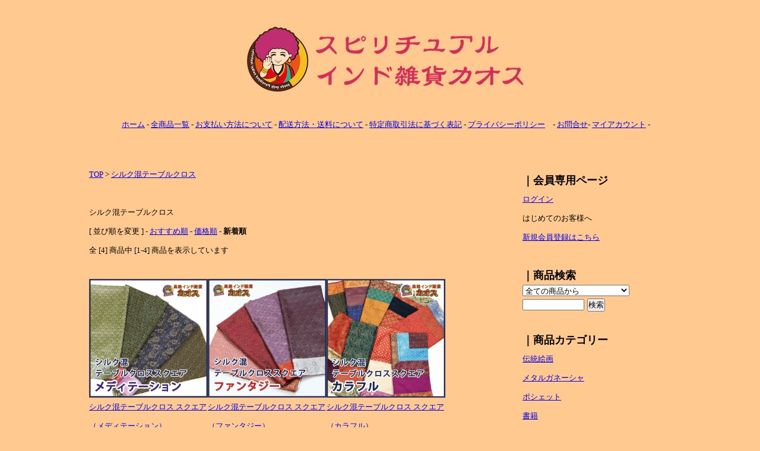

--- FILE ---
content_type: text/html; charset=EUC-JP
request_url: https://chaos-india.com/?mode=cate&cbid=2631985&csid=0&sort=n
body_size: 5235
content:
<!DOCTYPE html PUBLIC "-//W3C//DTD XHTML 1.0 Transitional//EN" "http://www.w3.org/TR/xhtml1/DTD/xhtml1-transitional.dtd">
<html xmlns:og="http://ogp.me/ns#" xmlns:fb="http://www.facebook.com/2008/fbml" xmlns:mixi="http://mixi-platform.com/ns#" xmlns="http://www.w3.org/1999/xhtml" xml:lang="ja" lang="ja" dir="ltr">
<head>
<meta http-equiv="content-type" content="text/html; charset=euc-jp" />
<meta http-equiv="X-UA-Compatible" content="IE=edge,chrome=1" />
<title>シルク混テーブルクロス - スピリチュアルインド雑貨カオス</title>
<meta name="Keywords" content="シルク混テーブルクロス,瞑想, サイババ  ガーヤトリ－マントラ" />
<meta name="Description" content="私たちは、瞑想に集中するための真面目なインド・ラッキーアイテムをお届けしています。 サイババのガーヤトリーマントラを聴きながら お買物。あなたが自己の魂に触れた時。あなたの未来と過去が視えてきます。ガネーシャ神、シヴァ神、クリシュナ神・・・がお出迎え。" />
<meta name="Author" content="スピリチュアルインド雑貨 カオス" />
<meta name="Copyright" content="GMOペパボ" />
<meta http-equiv="content-style-type" content="text/css" />
<meta http-equiv="content-script-type" content="text/javascript" />
<link rel="stylesheet" href="https://img07.shop-pro.jp/PA01436/009/css/2/index.css?cmsp_timestamp=20250701162628" type="text/css" />
<link rel="stylesheet" href="https://img07.shop-pro.jp/PA01436/009/css/2/product_list.css?cmsp_timestamp=20250701162628" type="text/css" />

<link rel="alternate" type="application/rss+xml" title="rss" href="https://chaos-india.com/?mode=rss" />
<script type="text/javascript" src="//ajax.googleapis.com/ajax/libs/jquery/1.7.2/jquery.min.js" ></script>
<meta property="og:title" content="シルク混テーブルクロス - スピリチュアルインド雑貨カオス" />
<meta property="og:description" content="私たちは、瞑想に集中するための真面目なインド・ラッキーアイテムをお届けしています。 サイババのガーヤトリーマントラを聴きながら お買物。あなたが自己の魂に触れた時。あなたの未来と過去が視えてきます。ガネーシャ神、シヴァ神、クリシュナ神・・・がお出迎え。" />
<meta property="og:url" content="https://chaos-india.com?mode=cate&cbid=2631985&csid=0&sort=n" />
<meta property="og:site_name" content="スピリチュアルインド雑貨カオス" />
<meta property="og:image" content=""/>
<!-- Google tag (gtag.js) -->
<script async src="https://www.googletagmanager.com/gtag/js?id=AW-786568625"></script>
<script>
  window.dataLayer = window.dataLayer || [];
  function gtag(){dataLayer.push(arguments);}
  gtag('js', new Date());

  gtag('config', 'AW-786568625');
</script>

<script>
  var Colorme = {"page":"product_list","shop":{"account_id":"PA01436009","title":"\u30b9\u30d4\u30ea\u30c1\u30e5\u30a2\u30eb\u30a4\u30f3\u30c9\u96d1\u8ca8\u30ab\u30aa\u30b9"},"basket":{"total_price":0,"items":[]},"customer":{"id":null}};

  (function() {
    function insertScriptTags() {
      var scriptTagDetails = [];
      var entry = document.getElementsByTagName('script')[0];

      scriptTagDetails.forEach(function(tagDetail) {
        var script = document.createElement('script');

        script.type = 'text/javascript';
        script.src = tagDetail.src;
        script.async = true;

        if( tagDetail.integrity ) {
          script.integrity = tagDetail.integrity;
          script.setAttribute('crossorigin', 'anonymous');
        }

        entry.parentNode.insertBefore(script, entry);
      })
    }

    window.addEventListener('load', insertScriptTags, false);
  })();
</script>

<script async src="https://www.googletagmanager.com/gtag/js?id=G-XCJNJV0G98"></script>
<script>
  window.dataLayer = window.dataLayer || [];
  function gtag(){dataLayer.push(arguments);}
  gtag('js', new Date());
  
      gtag('config', 'G-XCJNJV0G98', (function() {
      var config = {};
      if (Colorme && Colorme.customer && Colorme.customer.id != null) {
        config.user_id = Colorme.customer.id;
      }
      return config;
    })());
  
  </script></head>
<body>
<meta name="colorme-acc-payload" content="?st=1&pt=10028&ut=2631985,0&at=PA01436009&v=20260125170621&re=&cn=f9ef8da3f7486d30c023735b69b9f05b" width="1" height="1" alt="" /><script>!function(){"use strict";Array.prototype.slice.call(document.getElementsByTagName("script")).filter((function(t){return t.src&&t.src.match(new RegExp("dist/acc-track.js$"))})).forEach((function(t){return document.body.removeChild(t)})),function t(c){var r=arguments.length>1&&void 0!==arguments[1]?arguments[1]:0;if(!(r>=c.length)){var e=document.createElement("script");e.onerror=function(){return t(c,r+1)},e.src="https://"+c[r]+"/dist/acc-track.js?rev=3",document.body.appendChild(e)}}(["acclog001.shop-pro.jp","acclog002.shop-pro.jp"])}();</script><div id="container">
	
	
<center><div class="header">
	
<script async src="https://www.googletagmanager.com/gtag/js?id=G-XCJNJV0G98"></script>
<script>
  window.dataLayer = window.dataLayer || [];
  function gtag(){dataLayer.push(arguments);}
  gtag('js', new Date());

  gtag('config', 'G-XCJNJV0G98');
</script>
		<a href="https://chaos-india.com/"><center><img src="https://img07.shop-pro.jp/PA01436/009/PA01436009.png?cmsp_timestamp=20251017155632" alt="スピリチュアルインド雑貨カオス" /></center></a>
		<br />
		<a href="https://chaos-india.com/">ホーム</a> - <a href="/?mode=srh&amp;cid=&amp;keyword=">全商品一覧</a> - <a href="https://chaos-india.com/?mode=sk#payment">お支払い方法について</a> - <a href="https://chaos-india.com/?mode=sk#delivery">配送方法・送料について</a> - <a href="https://chaos-india.com/?mode=sk">特定商取引法に基づく表記</a> -  <a href="https://chaos-india.com/?mode=privacy">プライバシーポリシー</a>　- <a href="https://chaos-india.shop-pro.jp/customer/inquiries/new">お問合せ</a>- <a href="https://chaos-india.com/?mode=myaccount">マイアカウント</a> -
	</div></center>	
	
	
	<br />
	
	
	
		<div class="main">
		
<a href="https://chaos-india.com/">TOP</a>
 &gt; <a href='?mode=cate&cbid=2631985&csid=0&sort=n'>シルク混テーブルクロス</a>










<br />
<br />







	
	シルク混テーブルクロス	<br />
	
	[&nbsp;並び順を変更&nbsp;] - 
	<a href="?mode=cate&cbid=2631985&csid=0">おすすめ順</a> - 	<a href="?mode=cate&cbid=2631985&csid=0&sort=p">価格順</a> - 	<span style="font-weight: bolder;">新着順</span>	
	
	<br />
	
	
		全 [4] 商品中 [1-4] 商品を表示しています
		
	
	<br />
	<br />
	
	
			<div style="float:left; width:200px;">
							<a href="?pid=152465438"><img src="https://img07.shop-pro.jp/PA01436/009/product/152465438_th.png?cmsp_timestamp=20200725205058" style="max-width:200px;" /></a><br />
						
			<a href="?pid=152465438">シルク混テーブルクロス スクエア（メディテーション）</a>
			<br />
							
				3,800円(内税)<br />
											</div>
		
		
				
			<div style="float:left; width:200px;">
							<a href="?pid=152465838"><img src="https://img07.shop-pro.jp/PA01436/009/product/152465838_th.png?cmsp_timestamp=20200725205203" style="max-width:200px;" /></a><br />
						
			<a href="?pid=152465838">シルク混テーブルクロス スクエア（ファンタジー）</a>
			<br />
							
				3,800円(内税)<br />
						SOLD OUT					</div>
		
		
				
			<div style="float:left; width:200px;">
							<a href="?pid=152465208"><img src="https://img07.shop-pro.jp/PA01436/009/product/152465208_th.png?cmsp_timestamp=20200725205019" style="max-width:200px;" /></a><br />
						
			<a href="?pid=152465208">シルク混テーブルクロス スクエア（カラフル）</a>
			<br />
							
				3,800円(内税)<br />
						SOLD OUT					</div>
		
		
		<br style="clear:both;" />		
			<div style="float:left; width:200px;">
							<a href="?pid=152035983"><img src="https://img07.shop-pro.jp/PA01436/009/product/152035983_th.png?cmsp_timestamp=20200629200358" style="max-width:200px;" /></a><br />
						
			<a href="?pid=152035983">シルク混テーブルクロス スクエア（タッセル付き）</a>
			<br />
							
				3,800円(内税)<br />
						SOLD OUT					</div>
		
		
				
		
	
	
	<br class="clear" />
	<br />
	
	
		全 [4] 商品中 [1-4] 商品を表示しています
		

	
		

	
		

	
		



<strong>｜最近チェックした商品</strong><br />



	</div>
	
	
	
	
	<div class="side">
	
					
		<font size="4">	<strong>｜会員専用ページ</strong></font>
			<br />	
							<a href="https://chaos-india.com/?mode=login&shop_back_url=https%3A%2F%2Fchaos-india.com%2F">ログイン</a><br />
									はじめてのお客様へ<br />
					<a href="https://chaos-india.com/customer/signup/new">新規会員登録はこちら</a><br />
								<br />
		
		<font size="4"><strong>｜商品検索</strong></font>	
		<br />
		<form action="https://chaos-india.com/" method="GET" id="search">
			<input type="hidden" name="mode" value="srh" /><input type="hidden" name="sort" value="n" />
			<select name="cid" style="width:180px;">
			<option value="">全ての商品から</option>
								<option value="2753304,0">カテゴリーから2753304,0</option>
								<option value="2763590,0">カテゴリーから2763590,0</option>
								<option value="2785533,0">カテゴリーから2785533,0</option>
								<option value="2870596,0">カテゴリーから2870596,0</option>
								<option value="2910777,0">カテゴリーから2910777,0</option>
								<option value="2934196,0">カテゴリーから2934196,0</option>
								<option value="2937237,0">カテゴリーから2937237,0</option>
								<option value="2937955,0">カテゴリーから2937955,0</option>
								<option value="2946242,0">カテゴリーから2946242,0</option>
								<option value="2728574,0">カテゴリーから2728574,0</option>
								<option value="2562325,0">カテゴリーから2562325,0</option>
								<option value="2592899,0">カテゴリーから2592899,0</option>
								<option value="2602792,0">カテゴリーから2602792,0</option>
								<option value="2611203,0">カテゴリーから2611203,0</option>
								<option value="2621223,0">カテゴリーから2621223,0</option>
								<option value="2625414,0">カテゴリーから2625414,0</option>
								<option value="2631985,0">カテゴリーから2631985,0</option>
								<option value="2642740,0">カテゴリーから2642740,0</option>
								<option value="2652166,0">カテゴリーから2652166,0</option>
							</select>
			<input type="text" name="keyword" style="margin:5px 5px 0px 0px;width:100px;"><input type="submit" value="検索" />
		</form>
		
		
		
		
		
		<br />
		<font size="4"><strong>｜商品カテゴリー</strong></font>
			<br />
											<a href="https://chaos-india.com/?mode=cate&cbid=2753304&csid=0&sort=n">伝統絵画</a><br />
															<a href="https://chaos-india.com/?mode=cate&cbid=2763590&csid=0&sort=n">メタルガネーシャ</a><br />
															<a href="https://chaos-india.com/?mode=cate&cbid=2785533&csid=0&sort=n">ポシェット</a><br />
															<a href="https://chaos-india.com/?mode=cate&cbid=2870596&csid=0&sort=n">書籍</a><br />
															<a href="https://chaos-india.com/?mode=cate&cbid=2910777&csid=0&sort=n">シルク地絵画 ガネーシャ</a><br />
															<a href="https://chaos-india.com/?mode=cate&cbid=2934196&csid=0&sort=n">塗り絵</a><br />
															<a href="https://chaos-india.com/?mode=cate&cbid=2937237&csid=0&sort=n">オールドクロス</a><br />
															<a href="https://chaos-india.com/?mode=cate&cbid=2937955&csid=0&sort=n">占い</a><br />
															<a href="https://chaos-india.com/?mode=cate&cbid=2946242&csid=0&sort=n">レッスン</a><br />
															<a href="https://chaos-india.com/?mode=cate&cbid=2728574&csid=0&sort=n">ガネーシャ鉛筆＆ガネーシャノート</a><br />
															<a href="https://chaos-india.com/?mode=cate&cbid=2562325&csid=0&sort=n">シヴァリンガ</a><br />
															<a href="https://chaos-india.com/?mode=cate&cbid=2592899&csid=0&sort=n">シルク混クッションカバー</a><br />
															<a href="https://chaos-india.com/?mode=cate&cbid=2602792&csid=0&sort=n">アンティーク絵画</a><br />
															<a href="https://chaos-india.com/?mode=cate&cbid=2611203&csid=0&sort=n">コットンクッションカバー</a><br />
															<a href="https://chaos-india.com/?mode=cate&cbid=2621223&csid=0&sort=n">シルク混テーブルランナー</a><br />
															<a href="https://chaos-india.com/?mode=cate&cbid=2625414&csid=0&sort=n">アクセサリー</a><br />
															<a href="https://chaos-india.com/?mode=cate&cbid=2631985&csid=0&sort=n">シルク混テーブルクロス</a><br />
															<a href="https://chaos-india.com/?mode=cate&cbid=2642740&csid=0&sort=n">スピリチュアルアート</a><br />
															<a href="https://chaos-india.com/?mode=cate&cbid=2652166&csid=0&sort=n">壁飾り</a><br />
									
				<div id="group-list">		<span class="group-list-link">
				<a href="https://chaos-india.com/?mode=grp&gid=2131981&sort=n"><img src="https://img07.shop-pro.jp/PA01436/009/category/g_2131981.png?cmsp_timestamp=20200314132112" /></a>
				</span><br />
								<span class="group-list-link">
				<a href="https://chaos-india.com/?mode=grp&gid=2131982&sort=n"><img src="https://img07.shop-pro.jp/PA01436/009/category/g_2131982.png?cmsp_timestamp=20200314132125" /></a>
				</span><br />
								<span class="group-list-link">
				<a href="https://chaos-india.com/?mode=grp&gid=2131977&sort=n"><img src="https://img07.shop-pro.jp/PA01436/009/category/g_2131977.png?cmsp_timestamp=20200314132154" /></a>
				</span><br />
								<span class="group-list-link">
				<a href="https://chaos-india.com/?mode=grp&gid=2352053&sort=n"><img src="https://img07.shop-pro.jp/PA01436/009/category/g_2352053.png?cmsp_timestamp=20200323122525" /></a>
				</span><br />
								<span class="group-list-link">
				<a href="https://chaos-india.com/?mode=grp&gid=2131979&sort=n"><img src="https://img07.shop-pro.jp/PA01436/009/category/g_2131979.png?cmsp_timestamp=20200323122525" /></a>
				</span><br />
								<span class="group-list-link">
				<a href="https://chaos-india.com/?mode=grp&gid=2346730&sort=n"><img src="https://img07.shop-pro.jp/PA01436/009/category/g_2346730.png?cmsp_timestamp=20240223122108" /></a>
				</span><br />
								<span class="group-list-link">
				<a href="https://chaos-india.com/?mode=grp&gid=2346733&sort=n"><img src="https://img07.shop-pro.jp/PA01436/009/category/g_2346733.png?cmsp_timestamp=20200323122518" /></a>
				</span><br />
								<span class="group-list-link">
				<a href="https://chaos-india.com/?mode=grp&gid=2131983&sort=n"><img src="https://img07.shop-pro.jp/PA01436/009/category/g_2131983.png?cmsp_timestamp=20200323122512" /></a>
				</span><br />
								<span class="group-list-link">
				<a href="https://chaos-india.com/?mode=grp&gid=2131965&sort=n"><img src="https://img07.shop-pro.jp/PA01436/009/category/g_2131965.png?cmsp_timestamp=20200323122510" /></a>
				</span><br />
								<span class="group-list-link">
				<a href="https://chaos-india.com/?mode=grp&gid=2131975&sort=n"><img src="https://img07.shop-pro.jp/PA01436/009/category/g_2131975.png?cmsp_timestamp=20200323122507" /></a>
				</span><br />
								<span class="group-list-link">
				<a href="https://chaos-india.com/?mode=grp&gid=2131980&sort=n"><img src="https://img07.shop-pro.jp/PA01436/009/category/g_2131980.png?cmsp_timestamp=20200323122504" /></a>
				</span><br />
								<span class="group-list-link">
				<a href="https://chaos-india.com/?mode=grp&gid=2638889&sort=n"><img src="https://img07.shop-pro.jp/PA01436/009/category/g_2638889.png?cmsp_timestamp=20220203143427" /></a>
				</span><br />
								<span class="group-list-link">
				<a href="https://chaos-india.com/?mode=grp&gid=2671457&sort=n"><img src="https://img07.shop-pro.jp/PA01436/009/category/g_2671457.png?cmsp_timestamp=20220203143409" /></a>
				</span><br />
		</div>				
		
		
		
		<br />
	<font size="4">	<strong>｜カート</strong></font>
		<br />
		
		<a href="https://chaos-india.com/cart/proxy/basket?shop_id=PA01436009&shop_domain=chaos-india.com">カートの中を見る</a>
		
		<br><br>
		&nbsp;
				
<font size="4"><strong>｜ライン@会員募集中！</font>	<br />
				お得な情報配信中！	<br />
				ご登録はこちらから↓</strong>
		<a href="https://lin.ee/hCorilU"><img height="60" border="0" src="https://scdn.line-apps.com/n/line_add_friends/btn/ja.png"></a>
			<br /><br>
		
				
			<font size="4">	<strong>｜Instagram</font>	<br />
				こちらからご覧ください！	<br />
				</strong>
<center><a href="https://www.instagram.com/chaos.awaji/"><img height="80" border="0" src="https://img21.shop-pro.jp/PA01436/009/etc/instagram.png?cmsp_timestamp=20191130103850"></a></center>
			<br />	
							
					<br />
		<font size="4">	<strong>｜おすすめ商品</strong></font>
								<br />
				<a href="?pid=181390065">無添加 お香  スティックタイプ</a>
								<br />
				<a href="?pid=181594942">無添加 お香  スティックタイプ</a>
								<br />
				<a href="?pid=183813619">インド神様プージャ占い</a>
								<br />
				<a href="?pid=144635865">無添加　お香　コーンタイプ </a>
								<br />
				<a href="?pid=160697709">無添加 お香  スティックタイプ</a>
								<br />
				<a href="?pid=144791426">ナチュラルパフューム<br>ブラックボトル</a>
								<br />
				<a href="?pid=159945657">夢を叶える ガネーシャ鉛筆</a>
								<br />
				<a href="?pid=160439059">ペイントシヴァリンガ＆ナンディー -黒ペイント-</a>
								<br />
				<a href="?pid=164174070">メタルガネーシャ<br>【おとぼけくん・中】</a>
								<br />
				<a href="?pid=163159474">ミティラー画（手すき紙）大・象と孔雀</a>
								<br />
				<a href="?pid=146913786">シーシャムウッド製 お香箱</a>
								<br />
				<a href="?pid=159613058">シーシャムウッド製 お香箱<br>【コーンタイプ専用】</a>
								<br />
				<a href="?pid=159998191">キラキラガネーシャノート①・大</a>
								
		
		
		
		
					<br />
			<br />
		<font size="4">	<strong>｜売れ筋商品</strong></font>
								<br />
				<a href="?pid=160697709">無添加 お香  スティックタイプ</a>
								<br />
				<a href="?pid=181390065">無添加 お香  スティックタイプ</a>
								<br />
				<a href="?pid=181594942">無添加 お香  スティックタイプ</a>
								
		
		
		
		
				
		
		
		
		
		
				<br />
		<br />
		<font size="4">		<strong>｜フリーページ</strong></font>
						<br /><a href="https://chaos-india.com/?mode=f1">香りの効果</a>
						<br /><a href="https://chaos-india.com/?mode=f2">ガネーシャストーリー</a>
						<br /><a href="https://chaos-india.com/?mode=f3">会員登録方法のご案内</a>
						<br /><a href="https://chaos-india.com/?mode=f4">メディア紹介</a>
						<br /><a href="https://chaos-india.com/?mode=f5">店主おすすめ商品</a>
						<br /><a href="https://chaos-india.com/?mode=f7">夢を叶えるお話会</a>
						<br /><a href="https://chaos-india.com/?mode=f8">スピリチュアルインド雑貨実店舗のご案内</a>
						<br /><a href="https://chaos-india.com/?mode=f9">オーナー挨拶</a>
						<br /><a href="https://chaos-india.com/?mode=f10">イベント・新着情報</a>
							
		
		
		
		
				
		
		
		
		
		
					<br />
			<br />
			<strong>｜メールマガジン</strong>
			<br /><a href="https://chaos-india.shop-pro.jp/customer/newsletter/subscriptions/new">メルマガ登録・解除はこちら</a>
				
		
		
		
		<br />
		<br />
		<a href="https://chaos-india.com/?mode=rss">RSS</a>
				<br />
		<a href="https://chaos-india.com/?mode=atom">ATOM</a>
		
		
	</div>
	
	
	
</div><script type="text/javascript" src="https://chaos-india.com/js/cart.js" ></script>
<script type="text/javascript" src="https://chaos-india.com/js/async_cart_in.js" ></script>
<script type="text/javascript" src="https://chaos-india.com/js/product_stock.js" ></script>
<script type="text/javascript" src="https://chaos-india.com/js/js.cookie.js" ></script>
<script type="text/javascript" src="https://chaos-india.com/js/favorite_button.js" ></script>
</body></html>

--- FILE ---
content_type: text/css
request_url: https://img07.shop-pro.jp/PA01436/009/css/2/index.css?cmsp_timestamp=20250701162628
body_size: 2348
content:
/* ************************************************ 
 *	共通設定
 * ************************************************ */
* {
	margin: 0px;
	padding: 0px;
}

body {
	color: #000000;
	font-size: small;
	font-family: "Verdana", "ヒラギノ角ゴ Pro W3", "ＭＳ ゴシック", "Osaka‐等幅";
	line-height: 2.5em;
	background-color: #ffc98f;
	text-align:center;
  padding:10px;
  margin:10px;
}

br.clear {
	clear: both;
	font: 0pt/0pt sans-serif;
}

img {
	border: 0px;
}


/* ------------------------------------- 
 *	ページレイアウト
 * ------------------------------------- 
 *※ページ全体の幅は800pxとなっています。
    幅を広げる場合は、.sideと.mainのwidth
    の合計値が#containerのwidthになるよう
    設定してください。
 * ------------------------------------- */

/*ページ全体の幅、レイアウトをセンタリング*/
#container {
    margin: 0px auto;
    width: 1000px;
    text-align: left;
    padding: 5px;
}

/*ヘッダー（ページタイトル、グローバルメニュー）*/
.header {
 width:100%;
  height: 110%;
  background-color:#ffc98f;
  padding: 5px;
  margin: 5px;
}


/*　画面右側メニューの幅　*/
.side {
	float: left;
	width:230px;
  padding: 10px;
  margin: 10px;
}

/*　画面の幅　*/
.main {
    float: left;
    width:700px;
    margin: 10px;
}

/* 特定商取引法に基づく表記（返品など）ボタン */
p#sk_link_other {
	text-align:left;
	margin-top:10px;
}

p#sk_link_other a {
	font-size:12px;
}

/*　フッター（コピーライト）　*/
.footer {
 width:100%;
 clear:left;
}

#group-list {
	border-top:#838383 dotted 1px;
	padding:5px 0px 0px;
	margin:10px 0px 0px;
}

/*　送料無料表示　*/
.subtotal {
	padding:5px 0;
}
.stotal {
	text-align:right;
}
.total {
	padding:5px 0;
	margin:0;
	border-top:1px dotted #C3C3C3;
	text-align:right;
}

.postage {
	border-top:1px solid #C3C3C3;
	border-bottom:1px solid #C3C3C3;
	padding:5px 0;
	list-style-type:none;
	margin-bottom:5px;
}

.postage li {
	margin:5px 0;
	color:red;
	text-align:left;
}

.viewcart {
	padding:5px 0;
	text-align:center;
}

.owner_photo {
	max-width: 100%;
	height: auto;
}

/* -------------------------------------
*     商品オプション 表形式
* ------------------------------------- */
#option_tbl {
     border-collapse:collapse;
     border-top:1px solid #ccc;
     border-left:1px solid #ccc;
}
#option_tbl th{
     border-bottom:1px solid #ccc;
     border-right:1px solid #ccc;
}
#option_tbl td {
     border-bottom:1px solid #ccc;
     border-right:1px solid #ccc;
}

<style type="text/css">
<!--
body {line-height: 130%;}
-->
</style>

